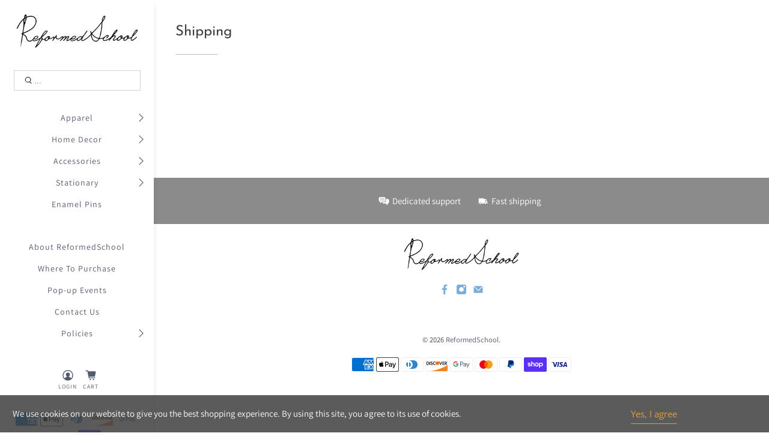

--- FILE ---
content_type: application/javascript
request_url: https://prism.app-us1.com/?a=800510721&u=https%3A%2F%2Freformed-school.com%2Fpages%2Fshipping
body_size: 118
content:
window.visitorGlobalObject=window.visitorGlobalObject||window.prismGlobalObject;window.visitorGlobalObject.setVisitorId('cae544ba-9c6b-4185-832c-846470987a98', '800510721');window.visitorGlobalObject.setWhitelistedServices('', '800510721');